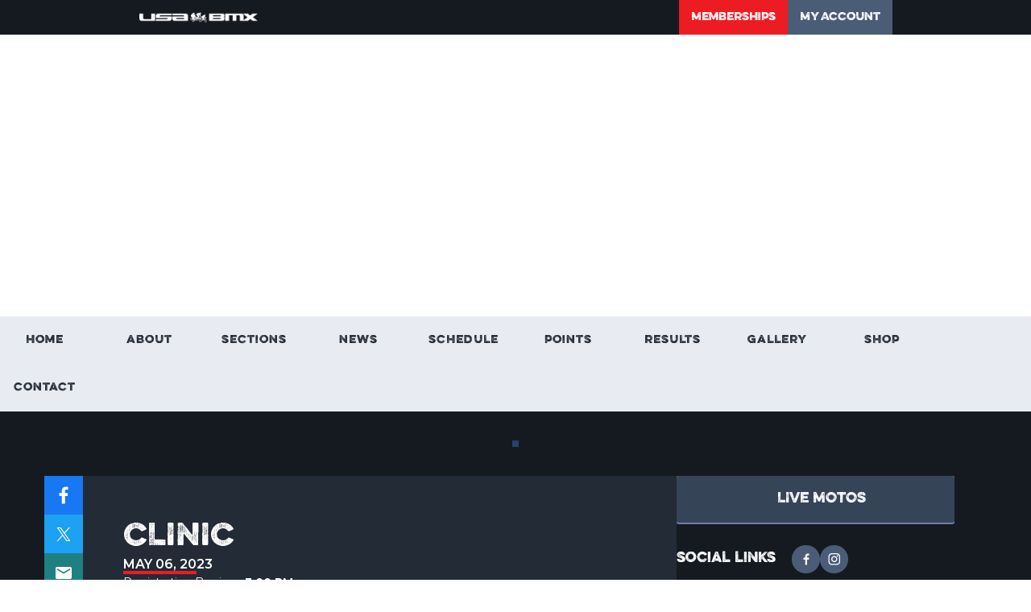

--- FILE ---
content_type: text/html; charset=utf-8
request_url: https://www.usabmx.com/tracks/nm-duke-city%20bmx/events/518911
body_size: 7328
content:
<!DOCTYPE html><html lang="en"><head><meta charSet="utf-8"/><meta name="viewport" content="width=device-width"/><title>USA BMX: The Sanctioning Body of BMX</title><meta name="robots" content="index,follow"/><meta property="og:title" content="USA BMX: The Sanctioning Body of BMX"/><meta name="next-head-count" content="5"/><link rel="preload" href="/_next/static/media/001d13905b290fb3-s.p.woff2" as="font" type="font/woff2" crossorigin="anonymous" data-next-font="size-adjust"/><link rel="preload" href="/_next/static/media/975582772d993921-s.p.woff2" as="font" type="font/woff2" crossorigin="anonymous" data-next-font="size-adjust"/><link rel="preload" href="/_next/static/media/53f7330d463f0d1b-s.p.woff2" as="font" type="font/woff2" crossorigin="anonymous" data-next-font="size-adjust"/><link rel="preload" href="/_next/static/media/48e2044251ef3125-s.p.woff2" as="font" type="font/woff2" crossorigin="anonymous" data-next-font="size-adjust"/><link rel="preload" href="/_next/static/media/904be59b21bd51cb-s.p.woff2" as="font" type="font/woff2" crossorigin="anonymous" data-next-font="size-adjust"/><link rel="preload" href="/_next/static/css/c98ba4eb5336a183.css" as="style"/><link rel="stylesheet" href="/_next/static/css/c98ba4eb5336a183.css" data-n-g=""/><link rel="preload" href="/_next/static/css/07c424c2e24bc646.css" as="style"/><link rel="stylesheet" href="/_next/static/css/07c424c2e24bc646.css" data-n-p=""/><noscript data-n-css=""></noscript><script defer="" nomodule="" src="/_next/static/chunks/polyfills-42372ed130431b0a.js"></script><script src="/_next/static/chunks/webpack-853d13fd7fb51622.js" defer=""></script><script src="/_next/static/chunks/framework-db467c853e8005b1.js" defer=""></script><script src="/_next/static/chunks/main-68acd84cc7365b42.js" defer=""></script><script src="/_next/static/chunks/pages/_app-b9799962043f624e.js" defer=""></script><script src="/_next/static/chunks/7234-35b5ea3bc619446a.js" defer=""></script><script src="/_next/static/chunks/2768-8df3683c03cd7e57.js" defer=""></script><script src="/_next/static/chunks/5028-8aa9e2934cf5fefb.js" defer=""></script><script src="/_next/static/chunks/pages/tracks/%5BmircoTrackID%5D/events/%5BbmxRacesID%5D-e78d75b4294bde80.js" defer=""></script><script src="/_next/static/0y4mzU1tuzBeDXBnz13FE/_buildManifest.js" defer=""></script><script src="/_next/static/0y4mzU1tuzBeDXBnz13FE/_ssgManifest.js" defer=""></script></head><body><noscript><iframe src="https://www.googletagmanager.com/ns.html?id=GTM-W2Q42J4" height="0" width="0" style="display:none;visibility:hidden"></iframe></noscript><div id="__next"><div id="app-root" class="__variable_9a1ea6 __variable_745b04 __variable_c55734 __variable_2bc984"><div id="page-root"><div><div class="border-solid border-0 p-[15px] min-h-[100vh] border-website-darkblue w-auto h-[44px] flex justify-center items-center px-[15px] min-w-[190px] cursor-auto flex cursor-pointer false"><label class="flex"> <span class="w-[20px] loader mr-[0px] flex"> <img alt="Button icon" loading="lazy" width="20" height="20" decoding="async" data-nimg="1" style="color:transparent" srcSet="/_next/image?url=%2F_next%2Fstatic%2Fmedia%2FloadingBlue.76e25124.svg&amp;w=24&amp;q=75 1x, /_next/image?url=%2F_next%2Fstatic%2Fmedia%2FloadingBlue.76e25124.svg&amp;w=256&amp;q=75 2x" src="/_next/image?url=%2F_next%2Fstatic%2Fmedia%2FloadingBlue.76e25124.svg&amp;w=256&amp;q=75"/> </span><a class="transparent pl-[10px] text-website-lightBlue inline-block uppercase  leading-[27px] text-[16px] text-center cursor-pointer font-EvelethRegular transition-colors  bg-opacity-[0.5] pointer-events-none undefined"> <span class="undefined">Loading...</span></a></label></div></div><div class="Toastify"></div></div><div id="modal-root"></div></div></div><script id="__NEXT_DATA__" type="application/json">{"props":{"pageProps":{"eventData":{"id":518911,"name":"Clinic","race_begins_on":"2023-05-06T00:00:00.000Z","race_ends_on":"2023-05-06T00:00:00.000Z","signup_start_time":"3:00 pm","signup_end_time":"","race_start_time":"","entry_fee":"","status":null,"description":"Intermediate - Expert Training","authorize_status":true,"has_active_classes":false},"raceName":[{"race_day_id":62730,"name":"2023-05-06","occurs_on":"2023-05-06T00:00:00.000Z"}],"seo":{"title":"Title","description":"Description","canonical":"https://www.usabmx.com/tracks/nm-duke-city bmx/events/518911","openGraph":{"title":"Duke City BMX OG title","description":"Duke City BMX. OG description","images":[{"url":"https://admin.usabmx.com/assets/e841d9f0-7000-4164-a155-4222ec421428","alt":"Duke City BMX"}],"url":"https://www.usabmx.com/tracks/nm-duke-city bmx/events/518911"},"additionalMetaTags":[{"name":"twitter:title","content":"Duke City BMX Twitter title"},{"name":"twitter:description","content":"Duke City BMX Twitter description"}]},"track":{"id":64,"name":"Duke City BMX"},"initialState":{"auth":{"isLoading":false,"accessToken":"","refreshToken":"","isAuthenticated":false},"meData":{"isMeDataLoading":false,"isMeDataSuccess":false,"isMeDataError":false,"errorMessage":"","accountContactId":null,"accountRole":[],"userData":{"email":"","contact_id":null,"first_name":"","last_name":"","phone_number":"","birthdate":""},"userFirstName":"","userLastName":"","userEmail":"","userPhoneNumber":"","userSerialNumber":"","userPostalCode":"","userDob":"","userContactAccountId":"","presignEligible":null,"profileId":"","memberId":"","proficiencyClass":"","trackName":"","trackNumber":"","homeTrackId":null,"profileImage":"","facebookURL":"","twitterURL":"","instagramURL":"","membershipStatus":"","parentEmail":"","parentFirstName":"","parentLastName":"","country":"","countryCode":"","memberCountry":""},"setUserData":{"userData":{}},"unsignedWaivers":{"unsignedWaiversCollection":{"count":0,"signatures":[]},"isLoading":false,"errorMessage":""},"createAccount":{"isCreateAccountSuccess":false,"isCreateAccountLoading":false,"isCreateAccountError":false,"cretaeAccountErrorMessage":"","date_of_birth":"","first_name":"","last_name":"","email":"","username":"","parent_email":"","password":"","role":[],"showProfile":false,"termsPolicy":false,"phone_number":null,"country":""},"validateEmail":{"isValidateEmailLoading":false,"isValidateEmailSuccess":false,"isValidateEmailError":false,"validateEmailerrorMessage":"","email":"","username":"","isInUse":false},"profileType":{"isProfileTypeLoading":false,"isProfileTypeError":false,"isProfileTypeSuccess":false,"profileTypeErrorMessage":"","data":[],"email":"","isParent":false},"guardianEmail":{"isGuardianEmailLoading":false,"isGuardianEmailSuccess":false,"isGuardianEmailError":false,"GuardianEmailerrorMessage":"","parent_email":"","contactId":null,"profileId":null},"forgotPassword":{"isForgotPasswordLoading":false,"isForgotPasswordSuccess":false,"isForgotPasswordError":false,"errorMessageForgotPassword":"","email":""},"resetPassword":{"isresetPasswordLoading":false,"isresetPasswordSuccess":false,"isresetPasswordError":false,"errorMessage":"","password":"","forgot_password_verification":null},"verifyAccount":{"isVerifyAccountLoading":false,"isVerifyAccountSuccess":false,"isVerifyAccountError":false,"errorMessage":"","activation_key":""},"serialNumber":{"isSerialNumberLoading":false,"isSerialNumberSuccess":false,"isSerialNumberError":false,"serialNumbererrorMessage":"","serial_number":0,"isInUse":false,"profile_id":0,"contact_id":0,"email":""},"resendAccountEmail":{"isResendAccountEmailLoading":false,"isResendAccountEmailSuccess":false,"isResendAccountEmailError":false,"resendAccountEmailerrorMessage":"","email":"","contact_id":null,"isInUse":false},"guardianAcceptEmail":{"isGuardianAcceptEmailLoading":false,"isGuardianAcceptEmailSuccess":false,"isGuardianAcceptEmailError":false,"GuardianAcceptEmailerrorMessage":"","profile_id":null,"approve":null},"skipSerialNumber":{"isSkipSerialLoading":false,"isSkipSerialSuccess":false,"isSkipSerialError":false,"errorMessage":"","contact_id":null},"BMXAgreement":{"isBMXAgreementLoading":false,"isBMXAgreementSuccess":false,"isBMXAgreementError":false,"BMXAgreementerrorMessage":"","contact_id":0,"signature":"","isRacer":false},"newsMediaData":{"isNewsMediaDataLoading":false,"isNewsMediaDataSuccess":false,"isNewsMediaDataError":false,"isLoading":false,"errorMessage":"","newsMediaId":null,"newsMediaData":[],"currentPageNumber":null,"pageLimit":null},"newsMediaData2":{"isLoading":false,"isInitialLoad":true,"newsAndMediaCollection":{"postings":[],"totalRecords":0}},"newsCategories":{"isLoading":false,"categories":[]},"galleryData":{"isGalleryDataLoading":false,"isGalleryDataSuccess":false,"isGalleryDataError":false,"errorMessage":"","postId":""},"findTrack":{"isFindTrackLoading":false,"isFindTrackSuccess":false,"isFindTrackError":false,"errorMessage":"","findTrackData":[],"currentPageNumber":null,"pageLimit":null,"latitude":null,"longitude":null,"zipCode":null},"checkLinkExpiry":{"isCheckLinkExpiryLoading":false,"isCheckLinkExpirySuccess":false,"isCheckLinkExpiryError":false,"errorMessage":"","code":0},"showTrack":{"isShowAllTrackLoading":false,"isError":false,"showTrackData":[],"latitude":null,"longitude":null,"miles":null,"zipCode":null,"city":"","state":"","stateShort":""},"singleTrackSlice":{"isLoading":false,"isError":false,"isSuccess":false,"singleTrackData":{}},"findTrackOnDenyButton":{"isFindTrackOnDenyButtonLoading":false,"isFindTrackOnDenyButtonSuccess":false,"isFindTrackOnDenyButtonError":false,"errorMessage":"","findTrackData":[],"currentPageNumber":null,"pageLimit":null},"riderProfile":{"isRiderProfileLoading":false,"isRiderProfileSuccess":false,"isRiderProfileError":false,"errorMessage":"","menuBarData":[]},"purchaseMembership":{"membershipForMySelf":null,"isFirstTime":null,"legalGuardian":null,"guardianFirstTime":null,"isHaveChild":null,"childData":null,"membershipId":null,"autoRenew":false,"expiresAt":null,"minorProfileId":null,"status":null,"linked_member_serial_number":null,"serial_number":null,"sn_chain":[],"myAddress":{"country":null,"jurisdictionCountry":null,"postalCode":null,"state":null,"city":null,"addressLine1":null,"addressLine2":null,"firstName":null,"lastName":null,"birthDate":null},"racingDetail":{"gender":null,"membershipCard":null,"membershipType":"","rider":null,"skillLevel":null,"linkedSerialNumber":null,"homeTrack":null,"homeTrackState":null,"priceData":null},"saftyDetail":{"contactName":null,"phoneNumber":null,"eSign":null},"cardInfo":{"cardNumber":"","cvv":"","expDate":"","holderName":"","nickName":"","country":"","paymentMethod":"NEW_CARD","cardId":"","isCardValid":false,"isCVVValid":false,"isFullNameValid":false,"isNickNameValid":false,"isDateValid":false,"cardType":"","finalAmount":null}},"checkStatus":{"isCheckLoading":false,"isCheckSuccess":false,"isCheckError":false,"checkStatuserrorMessage":""},"fetchChildList":{"isFetchChildListLoading":false,"isFetchChildListSuccess":false,"isFetchChildListError":false,"fetchChildListerrorMessage":""},"getCardInfo":{"isGetCardInfoLoading":false,"isGetCardInfoSuccess":false,"isGetCardInfoError":false,"getCardInfoerrorMessage":"","contact_id":0},"membershipCard":{"isMembershipCardLoading":false,"isMembershipCardSuccess":false,"isMembershipCardError":false,"postalCodeErrorMessage":"","postal_code":"","contact_id":0,"isInUse":false},"mangeMembership":{"isMangeMembershiplLoading":false,"isMangeMembershiplSuccess":false,"isMangeMembershiplError":false,"mangeMembershipMessage":""},"manageMembershipDetails":{"memberDetailId":"","isLoading":false,"isInitialLoading":true,"membershipDetails":null},"searchRider":{"isSearchRiderLoading":false,"isSearchRiderSuccess":false,"isSearchRiderError":false,"SearchRidererrorMessage":"","first_name":"","last_name":"","serial_number":""},"upgradeTrialMembership":{"isUpgradeMembershipLoading":false,"isUpgradeMembershipSuccess":false,"isUpgradeMembershipError":false,"serial_number":"","validate_code":""},"searchMembershipByTeam":{"isSearchMembershipByTeamLoading":false,"isSearchMembershipByTeamSuccess":false,"isSearchMembershipByTeamError":false,"errorMessage":"","teamId":null},"findNextEvent":{"isFindNextEventLoading":false,"isFindNextEventSuccess":false,"isFindNextEventError":false,"errorMessage":"","trackid":"","currentTime":""},"purchasePreSign":{"isCompletedDetailsLoading":false,"isCompletedDetailsSuccess":false,"preSignDetails":{"eventId":"","name":"","startDate":"","endDate":"","transponder_required":false,"bannerImage":"","stepOneData":[],"stepTwoData":{"riders":[],"total":0},"stepThreeData":[],"hasProduct":false,"currentStep":"","raceCategory":"","isBackActive":false,"category":null,"category_id":null,"isAgreementSet":false,"raceCountry":"","price_changed":false},"preSignFormDetial":{"riderInfo":[],"productData":[],"raceData":[],"promoCode":"","totalPrice":""},"preSignCardDetail":{"cardNumber":"","cvv":"","expDate":"","holderName":"","nickName":"","country":"","paymentMethod":"NEW_CARD","cardId":"","isCardValid":false,"isCVVValid":false,"isFullNameValid":false,"isNickNameValid":false,"isCountryValid":false,"isDateValid":false,"cardType":"","finalAmount":null},"newAddress":{"country":[],"postalCode":null,"state":null,"city":null,"addressLine1":null,"addressLine2":null}},"paymentHistory":{"isLoading":false,"paymentHistoryCollection":{"data":[],"meta":{"current_page":1,"per_page":25,"last_page":0}}},"allowedSerialNumber":{"isallowedSerialNumberLoading":false,"isallowedSerialNumberSuccess":false,"isallowedSerialNumberError":false,"errorMessage":"","raceId":null},"preSignCheckout":{"ispreSignCheckoutLoading":false,"ispreSignCheckoutSuccess":false,"ispreSignCheckoutError":false,"errorMessage":"","raceId":null,"currentStep":"","memberIDs":[],"memberID":null,"presignRiderID":null,"sponser":"","nickName":"","bikeNumber":"","cruiserBikeNumber":"","promoCode":null,"signature":"","totalPrice":"","ipAddress":"","raceClasses":[],"products":[],"guardianFirstName":"","guardianLastName":"","additionalSignature":""},"getPreSignDetail":{"isPreSignDetailLoading":false,"isPreSignDetailSuccess":false,"isPreSignDetailError":false,"errorMessage":"","raceId":null},"getRiderDetail":{"isgetRiderDetailLoading":false,"isgetRiderDetailSuccess":false,"isgetRiderDetailError":false,"errorMessage":"","raceId":null,"preSignOrderID":null},"raceDayReducer":{"isRaceDaysLoading":false,"isRaceDaysSuccess":false,"isRaceDaysError":false,"errorMessage":"","teamDropDownData":[]},"getDiscount":{"isgetDiscountLoading":false,"isgetDiscountSuccess":false,"isgetDiscountError":false,"errorMessage":"","discountCode":null},"preSignPurchaseRider":{"isPreSignPurchaseRiderLoading":false,"isPreSignPurchaseRiderSuccess":false,"isPreSignPurchaseRiderError":false,"errorMessagePresignCheckout":"","raceId":null,"currentStep":"","accountId":null,"memberIDs":[],"memberID":null,"trackId":null,"country":"","cardId":"","cardType":"","amount":null,"cardNumber":null,"expDate":null,"cvv":null,"holderName":"","nickName":"","addressLine1":"","addressLine2":"","billingCountry":"","billingPostalCode":"","billingState":"","billingCity":""},"preSignThankYou":{"isPreSignThankYouLoading":false,"isPreSignThankYouSuccess":false,"isPreSignThankYouError":false,"errorMessage":"","registration_order_id":null},"preSignGetCheckoutDetail":{"ispreSignGetCheckoutDetailLoading":false,"ispreSignGetCheckoutDetailSuccess":false,"ispreSignGetCheckoutDetailError":false,"errorMessage":"","raceId":null,"contactId":null},"SearchRiderPresign":{"isSearchRiderPresignLoading":false,"isSearchRiderPresignSuccess":false,"isSearchRiderPresignError":false,"errorMessage":"","first_name":"","last_name":"","serial_number":""},"removeRider":{"isRemoveRiderLoading":false,"isRemoveRiderSuccess":false,"isRemoveRiderError":false,"errorMessage":"","raceId":null,"riderPresignID":null},"myPresign":{"isMyPresignLoading":false,"isMyPresignSuccess":false,"isMyPresignError":false,"errorMessage":""},"myPresignDetails":{"isMyPresignLoading":false,"isMyPresignSuccess":false,"isMyPresignError":false,"errorMessage":""},"paymentHistoryDetail":{"isPaymentHistoryDetailLoading":false,"isPaymentHistoryDetailSuccess":false,"isPaymentHistoryDetailError":false,"errorMessage":"","paymentHistoryDetailData":[]},"addNewCard":{"isAddNewCardLoading":false,"isAddNewCardSuccess":false,"isAddNewCardError":false,"AddNewCarderrorMessage":"","contact_id":null,"first_name":"","last_name":"","date_of_birth":"","email":"","phone_number":"","jurisdiction_country":"","card_number":null,"expiration_date":"","cvv":"","holdername":"","nickname":"","card_type":"","billing_country":"","billing_postal_code":"","billing_state":"","billing_city":"","billing_address_line_1":"","billing_address_line_2":"","isCoachCreditCard":false},"getAllCardInfo":{"isLoading":false,"isError":false,"cardList":[]},"editPersonalInformation":{"isEditPersonalInformationLoading":false,"isEditPersonalInformationSuccess":false,"isEditPersonalInformationError":false,"editPersonalInformationerrorMessage":"","first_name":"","last_name":"","role":[],"phone_number":null,"country":""},"connection":{"isConnectionLoading":false,"isConnectionSuccess":false,"isConnectionError":false,"connectionerrorMessage":"","isConnectionAddLoading":false,"isConnectionAddSuccess":false,"isConnectionAddError":false,"connectionAdderrorMessage":"","isConnectionRemoveLoading":false,"isConnectionRemoveSuccess":false,"isConnectionRemoveError":false,"connectionRemoverrorMessage":"","profileID":"","page":"","limit":"","userProfileID":""},"generalInfo":{"isGetInfoLoading":false,"isGetInfoSuccess":false,"isGetInfoError":false,"getInfoerrorMessage":"","iseditInfoLoading":false,"isEditInfoSuccess":false,"isEditInfoError":false,"editInfoerrorMessage":"","bmx_profile_id":"","contact_account_id":"","bio":"","hide_from_search":null,"jacket_size":"","shirt_size":"","video_gallery":[],"files":[]},"sponser":{"sponsors":[],"getSponsorsError":null,"getSponsorsLoading":false,"isSponserError":false,"sponserErrorMessage":"","profile_id":null,"data":[],"isAddSponserLoading":false,"isAddSponserSuccess":false,"isAddSponserError":false,"name":"","description":"","bmx_profile_id":"","file":"","website":"","isEditSponserLoading":false,"isEditSponserSuccess":false,"isEditSponserError":false},"publicDashBoardProfile":{"isPublicDashBoardProfileLoading":false,"isPublicDashBoardProfileSuccess":false,"isPublicDashBoardProfileError":false,"profileId":"","loggedInUserProfileId":"","isFollowingUser":null,"userMemberId":""},"followingAndFollowers":{"isFollowingLoading":false,"isFollowingSuccess":false,"isFollowingError":false,"isFollowersLoading":false,"isFollowersSuccess":false,"isFollowersError":false,"currentPageFollowers":null,"isFollowUserLoading":false,"isFollowUserSuccess":false,"isFollowUserError":false,"isUnFollowUserLoading":false,"isUnFollowUserSuccess":false,"isUnFollowUserError":false,"user_profile_id":null,"logged_in_user_profile_id":null,"currentPage":null,"pageLimit":null,"dataLimit":null,"page":"","limit":""},"galleryVideoAndImage":{"isVideoLoading":false,"isVideoSuccess":false,"isVideoError":false,"totaolVideoCount":null,"currentPageVideo":null,"pageLimitVideo":null,"isPhotoLoading":false,"isPhotoSuccess":false,"isPhotoError":false,"totalPhotoCount":null,"memberId":null,"currentPagePhoto":null,"pageLimitPhoto":null},"editProfileImage":{"isEditProfileImageLoading":false,"isEditProfileImageSuccess":false,"isEditProfileImageError":false,"editProfileImageerrorMessage":"","file":""},"socialMediaInfo":{"isSocialMediaInfoLoading":false,"isSocialMediaInfoSuccess":false,"isSocialMediaInfoError":false,"socialMediaInfoerrorMessage":"","isEditSocialMediaInfoLoading":false,"isEditSocialMediaInfoSuccess":false,"isEditSocialMediaInfoError":false,"ediSocialMediaInfoerrorMessage":"","facebook_url":"","twitter_url":"","instagram_url":""},"platesPoints":{"isPlatesPointsLoading":false,"isPlatesPointsSuccess":false,"isPlatesPointsError":false,"platesPointserrorMessage":"","profileId":""},"homeEvents":{"isHomeEventsLoading":false,"isHomeEventsSuccess":false,"isHomeEventsError":false,"homeEventserrorMessage":"","isNearEventsLoading":false,"isNearEventsSuccess":false,"isNearEventsError":false,"nearEventserrorMessage":"","profileId":"","page":null,"limit":null,"dateFrom":null,"lat":null,"long":null},"minorProfile":{"isMinorProfileListLoading":false,"isMinorProfileListSuccess":false,"isMinorProfileListError":false,"isMinorProfileCreateLoading":false,"isMinorProfileCreateSuccess":false,"isMinorProfileCreateError":false,"firstName":"","lastName":"","userName":"","dob":"","bio":"","password":"","role":[],"hideFromMicroSites":false,"teramPolicy":false,"isAcceptOrDenyMinorProfileLoading":false,"isAcceptOrDenyMinorProfileSuccess":false,"isAcceptOrDenyMinorProfileError":false,"isApproved":false},"changePassword":{"isChangePasswordConfirmLoading":false,"isChangePasswordConfirmSuccess":false,"isChangePasswordConfirmError":false,"ChangePasswordConfirmerrorMessage":"","verificationCode":"","password":""},"raceHighLightsReducer":{"isRaceHighLightsLoading":false,"isRaceHighLightsSuccess":false,"isRaceHighLightsError":false,"profileId":"","page":null,"limit":null},"getLiveMotos":{"isGetLiveMotosLoading":false,"isGetLiveMotosSuccess":false,"isGetLiveMotosError":false,"GetLiveMotoserrorMessage":"","trackId":""},"getLiveEvent":{"isGetLiveMotosLoading":false,"isGetLiveMotosSuccess":false,"isGetLiveMotosError":false,"GetLiveMotoserrorMessage":"","profileId":"","file":"","trackId":"","isliveMoto":null,"eventName":""},"editSafty":{"isEditSaftyLoading":false,"isEditSaftySuccess":false,"isEditSaftyError":false,"MembershipDetailessage":"","bmx_member_id":"","emergency_contact_name":"","emergency_contact_phone":""},"micrositeColors":{"isLoading":false,"Id":null,"trackName":"","memberCountry":""},"micrositeConfiguration":{"isLoading":false,"micrositeConfiguration":null},"headersMs":{"isHeaderMsError":false,"isHeaderMsLoading":false,"isHeaderMsSuccess":false,"getColorserrorMessage":"","micrositeTrackId":"","headerData":null},"footerMS":{"isFooterMsError":false,"isFooterMsLoading":false,"isFooterMsSuccess":false,"getColorserrorMessage":"","footeId":null,"footerDetailData":null},"sideBarMS":{"isSideBarMsError":false,"isSideBarMsLoading":false,"isSideBarMsSuccess":false,"getColorserrorMessage":"","trackNumber":"","sideBarData":null},"homeMs":{"isHomePageError":false,"isHomePageLoading":false,"isHomePageSuccess":false,"getColorserrorMessage":"","trackNumber":null,"homePageData":null},"aboutMs":{"isAboutPageError":false,"isAboutPageLoading":false,"isAboutPageSuccess":false,"getColorserrorMessage":"","aboutPageData":null,"trackNumber":null},"eventMs":{"isCalendarEventError":false,"isCalendarEventLoading":false,"isCalendarEventSuccess":false,"trackNumber":null,"page":"","limit":"","allUpcomingData":true,"isListEventLoading":false,"isListEventError":false,"isListEventSuccess":false,"isDetailsEventLoading":false,"isDetailsEventError":false,"isDetailsEventSuccess":false,"raceId":"","eventCalendar":null,"eventList":null},"raceResultMs":{"isLoading":false,"raceResult":null},"contactMs":{"isContactPageError":false,"isContactPageLoading":false,"isContactPageSuccess":false,"contactPageData":null},"result":{"isResultsError":false,"isResultsLoading":false,"isResultsSuccess":false,"getColorserrorMessage":"","trackNumber":null,"resultPageData":null},"postMS":{"isPostPageError":false,"isPostPageLoading":false,"isPostPageSuccess":false,"getColorsErrorMessage":"","bmx_track_id":null,"page":1,"limit":1,"isPostLoading":false,"isPostError":false,"isPostSuccess":false,"postId":""},"galleryMS":{"isGalleryPageError":false,"isGalleryPageLoading":false,"isGalleryPageSuccess":false,"getColorsErrorMessage":"","bmx_track_id":null,"page":1,"limit":21,"imageGalleryPageData":null},"leaderBoardMS":{"isLeaderBoardPageError":false,"isLeaderBoardPageLoading":false,"isLeaderBoardPageSuccess":false,"bmx_track_id":null,"page":1,"limit":1,"point_type":"","age_group":"","proficiency":"","isFilterLoading":false,"isFilterError":false,"isFilterSuccess":false,"leaderBoard":null,"leaderBoardPoints":null},"tracksBecomeAcoach":{"isTrackPending":false,"isTrackLoading":false,"isTrackSuccess":false},"teamsBecomeAcoach":{"isTeamPending":false,"isTeamLoading":false,"isTeamSuccess":false,"teamID":null},"teamRostersBecomeACoach":{"isTeamRostersError":false,"isTeamRostersLoading":false,"isTeamRostersSuccess":false,"teamRosterID":"","page":null,"limit":null},"findYourCoach":{"isFindYourCoachPending":false,"isFindYourCoachLoading":false,"isFindYourCoachSuccess":false,"search":"","searchLocation":null,"page":null,"limit":null},"coachingLicense":{"isLicenseLoading":false,"isLicenseSuccess":false,"isLicenseError":false,"coachId":""},"coachingFee":{"isCoachingFeePaymentReject":false,"isCoachingFeePaymentLoading":false,"isCoachingFeePaymentSuccess":false,"isCoachFeePayLoading":false,"isCoachFeePayReject":false,"isCoachFeePaySuccess":false,"contact_account_id":149997,"bmx_profile_id":113899,"first_name":"","last_name":"","date_of_birth":"","email":"","phone_number":"","track_id":null,"jurisdiction_country":"","track_state":"","contact_payment_profile":"","amount":"","bmx_product_id":null,"bmx_product_code":"","digital_payment_type":"","digital_payment_token":""},"getAllCoachCards":{"isAllCoachCardsLoading":false,"isAllCoachCardsSuccess":false,"isAllCoachCardsError":false,"getCardInfoerrorMessage":""},"coachThankYou":{"isThankYouError":false,"isThankYouLoading":false,"isThankYouSuccess":false,"orderId":null},"verifyPhoneNumber":{"isVerifyPhoneNumberLoading":false,"isVerifyPhoneNumberSuccess":false,"isVerifyPhoneNumberError":false,"errorMessage":"","phoneNumber":null},"verifyOTPNumber":{"isVerifyOTPLoading":false,"isVerifyOTPSuccess":false,"isVerifyOTPError":false,"errorMessage":"","OTPNumber":"","phoneNumber":""},"genericMS":{"isGenericError":false,"isGenericLoading":false,"isGenericSuccess":false,"page_id":"","track_id":null,"page":1,"genericPageData":null},"coachingResourcesReducer":{"isCoachingResourcesError":false,"isCoachingResourcesLoading":false,"isCoachingResourcesSuccess":false,"teamRosterID":""},"coachingLicenseCard":{"isLicenseCardLoading":false,"isLicenseCardSuccess":false,"isLicenseCardError":false,"profileId":""},"homePage":{"isHomePageLoading":false,"isHomePageFailed":false,"isHomePageSuccess":false},"bmxSponsors":{"isLoading":false,"isSuccess":false,"isError":false,"errorMessage":"","bmxSponsors":[]},"events":{"isLoading":false,"isError":false,"eventListCollection":{"events":[],"totalRecords":0},"searchParams":{"filter_list":"upcoming"}},"eventsStates":{"isLoading":false,"isError":false,"errorMessage":"","country":"","states":[]},"eventsTypes":{"isLoading":false,"isError":false,"errorMessage":"","types":[]},"raceList":{"isLoading":false,"isError":false,"errorMessage":"","raceListCollection":{"raceList":[],"totalRecords":0}},"raceListStates":{"isLoading":false,"isError":false,"errorMessage":"","states":[]},"raceListTracks":{"isLoading":false,"isError":false,"errorMessage":"","tracks":[]},"goldCupPointsRegions":{"isLoading":false,"regions":[]},"goldCupPoints":{"isLoading":false,"goldCupPointsCollection":{"data":[],"meta":{"current_page":1,"per_page":20,"last_page":0}}},"oneClickLoginData":{"isOneClickLoginLoading":false,"isOneClickLoginSuccess":false,"isOneClickLoginError":false,"errorMessage":"","contact_id":0},"nagPoints":{"isLoading":false,"nagPointsCollection":{"data":[],"meta":{"current_page":1,"per_page":20,"last_page":0}}},"nationalPoints":{"isLoading":false,"nationalPointsCollection":{"data":[],"meta":{"current_page":1,"per_page":20,"last_page":0}}},"canadianNationalPoints":{"isLoading":false,"canadianNationalPointsCollection":{"data":[],"meta":{"current_page":1,"per_page":20,"last_page":0}}},"canadianNagPoints":{"isLoading":false,"canadianNagPointsCollection":{"data":[],"meta":{"current_page":1,"per_page":20,"last_page":0}}},"districtPointsClass":{"isLoading":false,"pointsClasses":[]},"districtPointsDistrictsList":{"isLoading":false,"districtsList":[]},"districtPoints":{"isLoading":false,"districtPointsCollection":{"data":[],"meta":{"current_page":1,"per_page":20,"last_page":0}}},"statePoints":{"isLoading":false,"statePointsCollection":{"data":[],"meta":{"current_page":1,"per_page":20,"last_page":0}}},"statePointsStates":{"isLoading":false,"states":[]},"paymentMethods":{"isLoading":false,"paymentMethods":{"membership":{},"local_tracks":{}}},"pointsYears":{"isLoading":false,"years":[]},"contactMessageSubjects":{"subjects":[],"isLoading":false,"errorMessage":""},"pointsAgeGroups":{"isLoading":false,"ageGroups":[]},"pointsClasses":{"isLoading":false,"classes":[]},"membershipStepThree":{"tracks":[],"skillCardsIsLoading":false,"skillCards":null,"states":[]},"bmxRiderTrackPoints":{"ageGroups":[],"isAgeGroupsLoading":false,"pointsTypes":[],"isPointsTypesLoading":false,"proficiencies":[],"isProficienciesLoading":false},"micrositeScheduleUpcoming":{"isLoading":false,"scheduleUpcoming":{"totalCount":0,"thisWeekEvent":[],"upcomingEvent":[]}},"nationalChampions":{"isLoading":false,"nationalChampionsCollection":{"list":[],"totalRecords":0}},"hallOfFame":{"isLoading":false,"hallOfFameCollection":{"list":[],"totalRecords":0}},"liveEvents":{"events":{"USA":[],"CAN":[],"LOCAL":{"byLocation":{},"allEvents":[]}},"isLoading":false,"error":null,"filters":{"country":null,"state":null},"availableFilters":{"countries":[],"states":{}}},"trackOperator":{"isLoading":false,"isSuccess":false,"isInitialLoad":true,"tracks":[]},"operatorPaymentMethods":{"isLoading":false,"openModalForTrack":null,"paymentMethodsByTrack":{}}},"_sentryTraceData":"77985ef75888fc9458c9f2ef1589502b-985da9244da9cebe-1","_sentryBaggage":"sentry-environment=production,sentry-public_key=4cdb59d4157b56a64566445eefffb96b,sentry-trace_id=77985ef75888fc9458c9f2ef1589502b,sentry-org_id=4510540921765888,sentry-transaction=GET%20%2Ftracks%2F%5BmircoTrackID%5D%2Fevents%2F%5BbmxRacesID%5D,sentry-sampled=true,sentry-sample_rand=0.8959836550632985,sentry-sample_rate=1"},"__N_SSP":true},"page":"/tracks/[mircoTrackID]/events/[bmxRacesID]","query":{"mircoTrackID":"nm-duke-city bmx","bmxRacesID":"518911"},"buildId":"0y4mzU1tuzBeDXBnz13FE","isFallback":false,"isExperimentalCompile":false,"gssp":true,"scriptLoader":[{"id":"global-broadstreetads-head","src":"https://cdn.broadstreetads.com/init-2.min.js","strategy":"lazyOnload"},{"id":"gtm-head","strategy":"lazyOnload","dangerouslySetInnerHTML":{"__html":"\n              (function(w,d,s,l,i){w[l]=w[l]||[];w[l].push({'gtm.start':\n              new Date().getTime(),event:'gtm.js'});var f=d.getElementsByTagName(s)[0],\n              j=d.createElement(s),dl=l!='dataLayer'?'\u0026l='+l:'';j.async=true;j.src=\n              'https://www.googletagmanager.com/gtm.js?id='+i+dl;f.parentNode.insertBefore(j,f);\n              })(window,document,'script','dataLayer','GTM-W2Q42J4');\n            "}}]}</script></body></html>